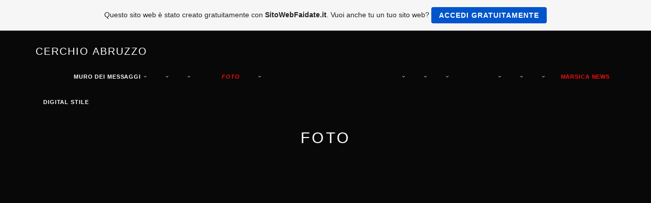

--- FILE ---
content_type: text/html; charset=ISO-8859-15
request_url: https://cerchio.it.gg/foto/index-3.htm
body_size: 7745
content:
<!DOCTYPE html>
<html lang="it">
<head>
	<meta charset="UTF-8">
	<meta name="viewport" content="width=device-width, initial-scale=1.0">
	<title>Cerchio Abruzzo - foto</title>
	
	        <script type="text/javascript">
        var dateTimeOffset = new Date().getTimezoneOffset();
        
        function getElementsByClassNameLocalTimeWrapper() {
            return document.getElementsByClassName("localtime");
        }
        
        (function () {
            var onload = function () {
                var elementArray = new Array();
                
                if (document.getElementsByClassName) {
                    elementArray = getElementsByClassNameLocalTimeWrapper();
                } else {
                    var re = new RegExp('(^| )localtime( |$)');
                    var els = document.getElementsByTagName("*");
                    for (var i=0,j=els.length; i<j; i++) {
                        if (re.test(els[i].className))
                            elementArray.push(els[i]);
                    }
                }
                
                for (var i = 0; i < elementArray.length; i++) {    
                    var timeLocal = new Date(parseInt(elementArray[i].getAttribute("data-timestamp")));
                    var hour = timeLocal.getHours();
                    var ap = "am";
                    if (hour > 11) {
                        ap = "pm";
                    }
                    else if (hour > 12) {
                        hour = hour - 12;
                    }
                    
                    var string = elementArray[i].getAttribute("data-template");
                    string = string.replace("[Y]", timeLocal.getFullYear());
                    string = string.replace("[m]", ('0' + (timeLocal.getMonth() + 1)).slice(-2));
                    string = string.replace("[d]", ('0' + timeLocal.getDate()).slice(-2));
                    string = string.replace("[H]", ('0' + timeLocal.getHours()).slice(-2));
                    string = string.replace("[g]", ('0' + hour).slice(-2));
                    string = string.replace("[i]", ('0' + timeLocal.getMinutes()).slice(-2));
                    string = string.replace("[s]", ('0' + timeLocal.getSeconds()).slice(-2));
                    string = string.replace("[a]", ap);
                    elementArray[i].childNodes[0].nodeValue = string;
                }
            };
            
            if (window.addEventListener)
                window.addEventListener("DOMContentLoaded", onload);
            else if (window.attachEvent)
                window.attachEvent("onload", onload);
        })();
        </script><link rel="canonical" href="https://cerchio.it.gg/foto/index-3.htm" />
<script src="https://wtheme.webme.com/js/jquery-1.11.3.min.js"></script>
<link href="https://netdna.bootstrapcdn.com/font-awesome/4.7.0/css/font-awesome.css" rel="stylesheet">
<script type="text/javascript" src="https://maxcdn.bootstrapcdn.com/bootstrap/3.3.7/js/bootstrap.min.js"></script>
<link rel="stylesheet" href="https://maxcdn.bootstrapcdn.com/bootstrap/3.3.7/css/bootstrap.min.css" />
<script type="text/javascript" src="https://wtheme.webme.com/js/thickbox_compressed3.js"></script>
<link rel="stylesheet" href="https://theme.webme.com/designs/globals/thickbox.css" type="text/css" media="screen" />

<script type="text/javascript">
<!--
function IE(e) {
     if (navigator.appName == "Microsoft Internet Explorer" && (event.button == "2" || event.button == "3")) {
          alert('impossibile copiare da questo sito ');
          return false;
     }
}
function NS(e) {
     if (document.layers || (document.getElementById && !document.all)) {
          if (e.which == "2" || e.which == "3") {
               alert('impossibile copiare da questo sito ');
               return false;
          }
     }
}
document.onmousedown=IE;document.onmouseup=NS;document.oncontextmenu=new Function("return false");
//-->
</script>
<link rel="icon" href="https://img.webme.com/pic/c/cerchio/inonni.jpg" type="image/x-icon">
<link rel="shortcut icon" type="image/x-icon" href="https://img.webme.com/pic/c/cerchio/inonni.jpg" />
<link type="image/x-icon" href="https://img.webme.com/pic/c/cerchio/inonni.jpg" />
<link href="https://wtheme.webme.com/img/main/ios_icons/apple-touch-icon.png" rel="apple-touch-icon" />
<link href="https://wtheme.webme.com/img/main/ios_icons/apple-touch-icon-76x76.png" rel="apple-touch-icon" sizes="76x76" />
<link href="https://wtheme.webme.com/img/main/ios_icons/apple-touch-icon-120x120.png" rel="apple-touch-icon" sizes="120x120" />
<link href="https://wtheme.webme.com/img/main/ios_icons/apple-touch-icon-152x152.png" rel="apple-touch-icon" sizes="152x152" />
<meta name="description" content="TUTTO SUL PAESE DELLA MARSICA : CERCHIO in provincia dell'aquila" />
<meta name="keywords" content="CERCHIO ,L'AQUILA, ABRUZZO, MARSICA ,VALLEDELGIOVENCO, FUCINO, ROBERTINOBOBO, ITALIA ,MADONNADELLEGRAZIE, AIELLI ,TRASACCO, CELANO, AVEZZANO, TREMONTI, CERCHIESI ,pescina,tagliacozzo,pescasseroli,gioia,aschi,san sebastiano,artona dei marsi,giovenco,capistrello,comune dicerchio,sport,marsica,you tube cerchio,ROBERTO PARMA,soprannomi,virginiapub,terremarsicane," />
<meta name="author" content="ROBERTO PARMA" />
<meta name="robots" content="index,follow" />
<meta property="og:title" content="Cerchio Abruzzo - foto" />
<meta property="og:image" content="https://theme.webme.com/designs/semantic/screen.jpg" />
<meta name="google-adsense-platform-account" content="ca-host-pub-1483906849246906">
<meta name="google-adsense-account" content="ca-pub-7492038227639714"><script>
    function WebmeLoadAdsScript() {
    function loadGA() {
        if (!document.querySelector('script[src*="pagead2.googlesyndication.com"]')) {
            let script = document.createElement('script');
            script.async = true;
            script.src = "//pagead2.googlesyndication.com/pagead/js/adsbygoogle.js?client=ca-pub-7492038227639714&host=ca-host-pub-1483906849246906";
            script.setAttribute('data-ad-host', 'ca-host-pub-1483906849246906');
            script.setAttribute('data-ad-client', 'ca-pub-7492038227639714');
            script.crossOrigin = 'anonymous';
            document.body.appendChild(script);
        }
    }        ['CookieScriptAcceptAll', 'CookieScriptAccept', 'CookieScriptReject', 'CookieScriptClose', 'CookieScriptNone'].forEach(function(event) {
            window.addEventListener(event, function() {
                loadGA();
            });
        });

        let adStorageStatus = null;
        
        if (window.dataLayer && Array.isArray(window.dataLayer)) {
            for (let i = window.dataLayer.length - 1; i >= 0; i--) {
                const item = window.dataLayer[i];
                
                // it always sets a 'default' in our case that will always be 'denied', we only want to check for the 'consent update'
                if (item && typeof item === 'object' && typeof item.length === 'number' && item[0] === 'consent' && item[1] === 'update' && item[2] && typeof item[2].ad_storage === 'string') {
                    adStorageStatus = item[2].ad_storage;
                    break; 
                }
            }
    
            if (adStorageStatus === 'granted') {
                loadGA();
            } 
            else if (adStorageStatus === 'denied') {
                loadGA();
            }
        }
    }
</script><script>
    document.addEventListener('DOMContentLoaded', function() {
        WebmeLoadAdsScript();
        window.dispatchEvent(new Event('CookieScriptNone'));
    });
</script>	
	<!-- Plugins -->
	<link href="//theme.webme.com/designs/semantic/assets/css/flexslider.css" rel="stylesheet">
	
	<style>
	.navbar-custom {
		background: #ffffff;
	}
	
	.navbar-custom a {
		color: #666666 !important;
	}
	</style>
	
	<!-- Template core CSS -->
	<link href="//theme.webme.com/designs/semantic/assets/css/style.css" rel="stylesheet">
	
	<style>
	.navbar-fixed-bottom .navbar-collapse, .navbar-fixed-top .navbar-collapse {
		max-height: none;
	}
	
	.module-small, .module-small a {
		background-color: #ffffff !important;
		color: #666666;
	}
	
	.footer, .footer a {
		color: ;
	}
	
	@media (min-width: 768px) {
				.navbar-transparent .nav li > a, .navbar-transparent .navbar-brand, .navbar-transparent {
    		color: #fff !important;
		}
				.navbar-transparent .dropdown-menu > li > a {
			color: #fff !important;
		}
	}
	
	@media (max-width: 767px) {
				.navbar-custom li a:hover {
			background:  !important;
		}
	}
	
	.navbar-custom .dropdown-menu {
		background-color: #ffffff !important;
	}
	
	.navbar-custom .dropdown-menu > li > a:hover {
		background-color:  !important;
		color:  !important;
	}
	
	.footer {
		background-color:  !important;
	}
	
	.module-title {
		color: #fff !important;
	}
	
	.navbar-custom .dropdown-menu > li > a {
		color: #666666 !important;
	}
	
	.hero-slider {
				color: #fff !important;
	}
	
	.flex-control-nav > li > a:hover, .flex-control-nav > li > a.flex-active {
		background: #ffffff;
	}
	
	.flex-control-nav > li > a {
    	background: transparent;
    	border: 1px solid #ffffff;
	}
	
	input, textarea, select, button {
	   color: black;
	}
	</style>
</head>
<body>

	<!-- PRELOADER -->
	<div class="page-loader">
		<div class="loader">Loading...</div>
	</div>
	<!-- /PRELOADER -->

	<!-- NAVIGATION -->
	<nav class="navbar navbar-custom navbar-transparent navbar-fixed-top" role="navigation" id="forFixedElement">

			<div class="container">
		
				<div class="navbar-header">
					<button type="button" id="semantic-custom-navbar-toggle-button" class="navbar-toggle" data-toggle="collapse" data-target="#custom-collapse">
						<span class="sr-only">Toggle navigation</span>
						<span class="icon-bar"></span>
						<span class="icon-bar"></span>
						<span class="icon-bar"></span>
					</button>
					<a class="navbar-brand" href="/">CERCHIO ABRUZZO</a>
				</div>
		
				<div class="collapse navbar-collapse" id="custom-collapse">
		
					<ul class="nav navbar-nav navbar-right">
						<li>
                        <a href="/%3Cimg-height%3D-g-25-g--width%3D-g-172-g--alt%3D-g--g--src%3D-g-http-d--s--s-img-.-webme-.-com-s-pic-s-c-s-cerchio-s-1000178logo-.-jpg-g---s-%3E.htm"><b><img height="25" width="172" alt="" src="https://img.webme.com/pic/c/cerchio/1000178logo.jpg" /></b></a>
                        
                    </li>
<li>
                        <a href="/%3Cimg-height%3D-g-25-g--width%3D-g-172-g--alt%3D-g--g--src%3D-g-http-d--s--s-img-.-webme-.-com-s-pic-s-c-s-cerchio-s-present3monti-.-jpg-g---s-%3E.htm"><b><img height="25" width="172" alt="" src="https://img.webme.com/pic/c/cerchio/present3monti.jpg" /></b></a>
                        
                    </li>
<li class="dropdown">
                        <a href="/------MURO-DEI-MESSAGGI.htm" class="dropdown-toggle" data-toggle="dropdown"><b>      MURO DEI MESSAGGI</b></a>
                        <ul class="dropdown-menu">
    <li><a href="/chat.htm">chat</a></li>

    <li><a href="/Vocabolario-Cerchiese_Italiano.htm"><span style="color:#F80808;">Vocabolario Cerchiese-Italiano</span></a></li>

    <li><a href="/girovagando.htm">girovagando</a></li>

    <li><a href="/Chi-si-r-h-cunusciut-f--f--f-.htm">Chi si r'cunusciut???</a></li>

    <li><a href="/Fuochi-2010-.htm">Fuochi 2010 </a></li>

    <li><a href="/Festa-giugno-2010.htm">Festa giugno 2010</a></li>

    <li><a href="/Santissima-trinita-h-.htm">Santissima trinita'</a></li>

    <li><a href="/FESTA2008-madonna-delle-grazie.htm"><u><i><b><span style="color:#;">FESTA2008 madonna delle grazie</span></b></i></u></a></li>
</ul>
                    </li>
<li class="dropdown">
                        <a href="/%3Cimg-height%3D-g-25-g--width%3D-g-172-g--alt%3D-g--g--src%3D-g-http-d--s--s-img-.-webme-.-com-s-pic-s-c-s-cerchio-s-sitrova-.-jpg-g---s-%3E.htm" class="dropdown-toggle" data-toggle="dropdown"><b><img height="25" width="172" alt="" src="https://img.webme.com/pic/c/cerchio/sitrova.jpg" /></b></a>
                        <ul class="dropdown-menu">
    <li><a href="/Sant-h-antonio-2009.htm">Sant'antonio 2009</a></li>
</ul>
                    </li>
<li class="dropdown">
                        <a href="/%3Cimg-height%3D-g-25-g--width%3D-g-172-g--alt%3D-g--g--src%3D-g-http-d--s--s-img-.-webme-.-com-s-pic-s-c-s-cerchio-s-lefessete-.-jpg-g---s-%3E.htm" class="dropdown-toggle" data-toggle="dropdown"><b><img height="25" width="172" alt="" src="https://img.webme.com/pic/c/cerchio/lefessete.jpg" /></b></a>
                        <ul class="dropdown-menu">
    <li><a href="/Agosto-cerchiese-2008.htm">Agosto cerchiese 2008</a></li>
</ul>
                    </li>
<li>
                        <a href="/%3Cimg-height%3D-g-25-g--width%3D-g-172-g--alt%3D-g--g--src%3D-g-http-d--s--s-img-.-webme-.-com-s-pic-s-c-s-cerchio-s--.-%7E-.-amici-.-jpg-g---s-%3E.htm"><b><img height="25" width="172" alt="" src="https://img.webme.com/pic/c/cerchio/_amici.jpg" /></b></a>
                        
                    </li>
<li>
                        <a href="/foto/index.htm"><i><b><span style="color:#F80C0C;">foto</span></b></i></a>
                        
                    </li>
<li class="dropdown">
                        <a href="/%3Cimg-height%3D-g-25-g--width%3D-g-172-g--alt%3D-g--g--src%3D-g-http-d--s--s-img-.-webme-.-com-s-pic-s-c-s-cerchio-s-cerchiocartelllointernet-.-jpg-g---s-%3E.htm" class="dropdown-toggle" data-toggle="dropdown"><u><i><b><span style="color:#F70303;"><img height="25" width="172" alt="" src="https://img.webme.com/pic/c/cerchio/cerchiocartelllointernet.jpg" /></span></b></i></u></a>
                        <ul class="dropdown-menu">
    <li><a href="/22-MAGGIO-1996.htm"><span style="color:#FD1313;">22 MAGGIO 1996</span></a></li>

    <li><a href="/MAMMA-E-PAPA-h-.htm">MAMMA E PAPA'</a></li>

    <li><a href="/Gli-artisti-della-musica.htm">Gli artisti della musica</a></li>

    <li><a href="/Cerchio-calcio.htm">Cerchio calcio</a></li>

    <li><a href="/Virgina-pub-story.htm">Virgina pub story</a></li>

    <li><a href="/daniel-ciofani-e-matteo.htm">daniel ciofani e matteo</a></li>

    <li><a href="/Germano-Di-Mattia.htm">Germano Di Mattia</a></li>

    <li><a href="/Chris-Dj.htm">Chris Dj</a></li>

    <li><a href="/Calcio-femminile-.htm">Calcio femminile </a></li>

    <li><a href="/Jane-d-h-amore.htm">Jane d'amore</a></li>

    <li><a href="/Bar-Ciofani.htm">Bar Ciofani</a></li>
</ul>
                    </li>
<li>
                        <a href="/%3Cimg-height%3D-g-25-g--width%3D-g-172-g--src%3D-g-http-d--s--s-img-.-webme-.-com-s-pic-s-c-s-cerchio-s-sond-.-jpg-g--alt%3D-g--g---s-%3E.htm"><b><img height="25" width="172" src="https://img.webme.com/pic/c/cerchio/sond.jpg" alt="" /></b></a>
                        
                    </li>
<li>
                        <a href="/%3Cimg-height%3D-g-25-g--width%3D-g-172-g--alt%3D-g--g--src%3D-g-http-d--s--s-img-.-webme-.-com-s-pic-s-c-s-cerchio-s-isoprannomi-.-jpg-g---s-%3E.htm"><b><img height="25" width="172" alt="" src="https://img.webme.com/pic/c/cerchio/isoprannomi.jpg" /></b></a>
                        
                    </li>
<li>
                        <a href="/%3Cimg-height%3D-g-25-g--width%3D-g-172-g--alt%3D-g--g--src%3D-g-http-d--s--s-img-.-webme-.-com-s-pic-s-c-s-cerchio-s-icognomi-.-jpg-g---s-%3E.htm"><b><img height="25" width="172" alt="" src="https://img.webme.com/pic/c/cerchio/icognomi.jpg" /></b></a>
                        
                    </li>
<li>
                        <a href="/%3Cimg-height%3D-g-25-g--width%3D-g-172-g--alt%3D-g--g--src%3D-g-http-d--s--s-img-.-webme-.-com-s-pic-s-c-s-cerchio-s-cel1-.-jpg-g---s-%3E.htm"><b><img height="25" width="172" alt="" src="https://img.webme.com/pic/c/cerchio/cel1.jpg" /></b></a>
                        
                    </li>
<li>
                        <a href="/%3Cimg-height%3D-g-25-g--width%3D-g-172-g--alt%3D-g--g--src%3D-g-http-d--s--s-img-.-webme-.-com-s-pic-s-c-s-cerchio-s-cel2-.-jpg-g---s-%3E.htm"><b><img height="25" width="172" alt="" src="https://img.webme.com/pic/c/cerchio/cel2.jpg" /></b></a>
                        
                    </li>
<li>
                        <a href="/%3Cimg-height%3D-g-25-g--width%3D-g-172-g--src%3D-g-http-d--s--s-img-.-webme-.-com-s-pic-s-c-s-cerchio-s-cel3-.-jpg-g--alt%3D-g--g---s-%3E.htm"><b><img height="25" width="172" src="https://img.webme.com/pic/c/cerchio/cel3.jpg" alt="" /></b></a>
                        
                    </li>
<li>
                        <a href="/%3Cimg-height%3D-g-25-g--width%3D-g-172-g--src%3D-g-http-d--s--s-img-.-webme-.-com-s-pic-s-c-s-cerchio-s-corteostoric-.-jpg-g--alt%3D-g--g---s-%3E.htm"><b><span style="color:#0360FF;"><img height="25" width="172" src="https://img.webme.com/pic/c/cerchio/corteostoric.jpg" alt="" /></span></b></a>
                        
                    </li>
<li>
                        <a href="/%3Cimg-height%3D-g-25-g--width%3D-g-172-g--src%3D-g-http-d--s--s-img-.-webme-.-com-s-pic-s-c-s-cerchio-s-sbandieratori-.-jpg-g--alt%3D-g--g---s-%3E.htm"><b><span style="color:#0059F3;"><img height="25" width="172" src="https://img.webme.com/pic/c/cerchio/sbandieratori.jpg" alt="" /></span></b></a>
                        
                    </li>
<li class="dropdown">
                        <a href="/%3Cimg-height%3D-g-25-g--width%3D-g-172-g--alt%3D-g--g--src%3D-g-http-d--s--s-img-.-webme-.-com-s-pic-s-c-s-cerchio-s-visitando_il_paese-.-jpg-g---s-%3E.htm" class="dropdown-toggle" data-toggle="dropdown"><b><span style="color:#0a64ff;"><img height="25" width="172" alt="" src="https://img.webme.com/pic/c/cerchio/visitando-il-paese.jpg" /></span></b></a>
                        <ul class="dropdown-menu">
    <li><a href="/Terra-maligna-.htm">Terra maligna </a></li>
</ul>
                    </li>
<li class="dropdown">
                        <a href="/%3Cimg-height%3D-g-25-g--width%3D-g-172-g--alt%3D-g--g--src%3D-g-http-d--s--s-img-.-webme-.-com-s-pic-s-c-s-cerchio-s-museo-.-jpg-g---s-%3E.htm" class="dropdown-toggle" data-toggle="dropdown"><b><span style="color:#035AF0;"><img height="25" width="172" alt="" src="https://img.webme.com/pic/c/cerchio/museo.jpg" /></span></b></a>
                        <ul class="dropdown-menu">
    <li><a href="/PIANA-DEL-FUCINO.htm">PIANA DEL FUCINO</a></li>
</ul>
                    </li>
<li class="dropdown">
                        <a href="/%3Cimg-height%3D-g-25-g--width%3D-g-172-g--alt%3D-g--g--src%3D-g-http-d--s--s-img-.-webme-.-com-s-pic-s-c-s-cerchio-s-maddgraz-.-jpg-g---s-%3E.htm" class="dropdown-toggle" data-toggle="dropdown"><b><span style="color:#FD0E0E;"><img height="25" width="172" alt="" src="https://img.webme.com/pic/c/cerchio/maddgraz.jpg" /></span></b></a>
                        <ul class="dropdown-menu">
    <li><a href="/Preghiere-per-MARIA.htm"><span style="color:#1124EC;">Preghiere per MARIA</span></a></li>

    <li><a href="/Dedicato-a-RENATO.htm"><span style="color:#0315DB;">Dedicato a RENATO</span></a></li>
</ul>
                    </li>
<li>
                        <a href="/%3Cimg-height%3D-g-25-g--width%3D-g-172-g--src%3D-g-http-d--s--s-img-.-webme-.-com-s-pic-s-c-s-cerchio-s-madonna-.-jpg-g--alt%3D-g--g---s-%3E.htm"><b><img height="25" width="172" src="https://img.webme.com/pic/c/cerchio/madonna.jpg" alt="" /></b></a>
                        
                    </li>
<li>
                        <a href="/%3Cimg-height%3D-g-25-g--width%3D-g-172-g--alt%3D-g--g--src%3D-g-http-d--s--s-img-.-webme-.-com-s-pic-s-c-s-cerchio-s-campane-.-jpg-g---s-%3E.htm"><b><img height="25" width="172" alt="" src="https://img.webme.com/pic/c/cerchio/campane.jpg" /></b></a>
                        
                    </li>
<li class="dropdown">
                        <a href="/%3Cimg-height%3D-g-25-g--width%3D-g-172-g--alt%3D-g--g--src%3D-g-http-d--s--s-img-.-webme-.-com-s-pic-s-c-s-cerchio-s-poesiafiorino-.-jpg-g---s-%3E.htm" class="dropdown-toggle" data-toggle="dropdown"><b><img height="25" width="172" alt="" src="https://img.webme.com/pic/c/cerchio/poesiafiorino.jpg" /></b></a>
                        <ul class="dropdown-menu">
    <li><a href="/Bambini-Amarcord.htm">Bambini Amarcord</a></li>

    <li><a href="/Sei-marsicano-se-.--.--.-.htm">Sei marsicano se...</a></li>
</ul>
                    </li>
<li class="dropdown">
                        <a href="/%3Cimg-height%3D-g-25-g--width%3D-g-172-g--src%3D-g-http-d--s--s-img-.-webme-.-com-s-pic-s-c-s-cerchio-s-fouc2008-.-jpg-g--alt%3D-g--g---s-%3E.htm" class="dropdown-toggle" data-toggle="dropdown"><b><img height="25" width="172" src="https://img.webme.com/pic/c/cerchio/fouc2008.jpg" alt="" /></b></a>
                        <ul class="dropdown-menu">
    <li><a href="/FESTA-2009-.htm"><span style="color:#FA0505;">FESTA 2009 </span></a></li>
</ul>
                    </li>
<li class="dropdown">
                        <a href="/%3Cimg-height%3D-g-25-g--width%3D-g-172-g--alt%3D-g--g--src%3D-g-http-d--s--s-img-.-webme-.-com-s-pic-s-c-s-cerchio-s-logo-.-%7E-.-facebook-.-gif-g---s-%3E.htm" class="dropdown-toggle" data-toggle="dropdown"><b><span style="color:#FA2525;"><img height="25" width="172" alt="" src="https://img.webme.com/pic/c/cerchio/logo_facebook.gif" /></span></b></a>
                        <ul class="dropdown-menu">
    <li><a href="/Cerchio-su-facebook-2.htm">Cerchio su facebook 2</a></li>

    <li><a href="/Cerchio-su-facebook-3.htm">Cerchio su facebook 3</a></li>

    <li><a href="/Cerchio-su-facebook-4.htm">Cerchio su facebook 4</a></li>

    <li><a href="/Cerchio-su-facebook-5.htm">Cerchio su facebook 5</a></li>
</ul>
                    </li>
<li>
                        <a href="/Marsica-news.htm"><b><span style="color:#f70d0d;">Marsica news</span></b></a>
                        
                    </li>
<li>
                        <a href="/Digital-stile.htm"><b>Digital stile</b></a>
                        
                    </li>
					</ul>
				</div>
		
			</div>

	</nav>
	<!-- /NAVIGATION -->


	<!-- HOME -->
		<section class="module module-header bg-dark bg-dark-50" data-background="//img.webme.com/pic/c/cerchio/dont2.jpg">

			<div class="container">

				<!-- MODULE TITLE -->
				<div class="row">

					<div class="col-sm-8 col-sm-offset-2">

						<h1 class="module-title font-alt align-center">foto</h1>

					</div>

				</div>
				<!-- /MODULE TITLE -->

			</div>

		</section >
			</ul>
		</div>

	</section >
	<!-- /HOME -->



	<!-- WRAPPER -->
	<div class="wrapper">


		<section id="mainContent" class="module-small" style="min-height: 500px;">
			<div class="container">
				<div class="row">
                        <div class="col-sm-12">
<br>
                            <br />LE FOTO DI CERCHIO 
 

<br /><br /><table width="100%" class="webmeGalleryOverviewContainer"><td align="center" valign="TOP"><table width="110" style="border:1px solid gray" class="webmeGalleryOverviewBox"><tr><td style="color:">Cerchio visto da Velia Meogrossi</td></tr><tr><td height="110" align="center"><a href="kat-24.htm"><img alt="Cerchio visto da Velia Meogrossi" style="max-width:100px" border="0" src="//img.webme.com/vorschau/c/cerchio/velia1.jpg"></a></td></tr><tr><td>SpettacolarI capolavori di veila meogrossi </td></tr><tr><td>(13 Immagini)</td></tr></table></td><td align="center" valign="TOP"><table width="110" style="border:1px solid gray" class="webmeGalleryOverviewBox"><tr><td style="color:">Madonna Delle Grazie 2011</td></tr><tr><td height="110" align="center"><a href="kat-25.htm"><img alt="Madonna Delle Grazie 2011" style="max-width:100px" border="0" src="//img.webme.com/vorschau/c/cerchio/dsc03150.jpg"></a></td></tr><tr><td>Festeggiamenti 2011</td></tr><tr><td>(52 Immagini)</td></tr></table></td><td align="center" valign="TOP"><table width="110" style="border:1px solid gray" class="webmeGalleryOverviewBox"><tr><td style="color:">Cerchio e la neve 2012</td></tr><tr><td height="110" align="center"><a href="kat-26.htm"><img alt="Cerchio e la neve 2012" style="max-width:100px" border="0" src="//img.webme.com/vorschau/c/cerchio/123.jpg"></a></td></tr><tr><td>Di Lucrezia Ranalli e Antonio Ranalli e roby cipriani</td></tr><tr><td>(23 Immagini)</td></tr></table></td></tr><tr><td align="center" valign="TOP"><table width="110" style="border:1px solid gray" class="webmeGalleryOverviewBox"><tr><td style="color:">Cerchio e la neve del 2012 di VELIA MEOGROSSI</td></tr><tr><td height="110" align="center"><a href="kat-27.htm"><img alt="Cerchio e la neve del 2012 di VELIA MEOGROSSI" style="max-width:100px" border="0" src="//img.webme.com/vorschau/c/cerchio/v1.jpg"></a></td></tr><tr><td>spettacolari foto di Velia Meogrossi</td></tr><tr><td>(15 Immagini)</td></tr></table></td></table><table width="100%"><tr><td width="33%" align="left"><a href="index-2.htm">&lt;-&nbsp;Indietro</a>&nbsp;</td><td width="33%" align="center">&nbsp;<a href="index-1.htm">1</a>&nbsp;&nbsp;<a href="index-2.htm">2</a>&nbsp;<b>&nbsp;3</b>&nbsp;</td><td width="33%" align="right"><p style="color:#999999">Avanti-&gt;</p></td></tr></table>                        </div>
				</div>
			</div>
		</section>


		<hr class="divider-w">

		<!-- CONTACT -->
		<section id="contactRowFooterContent" class="module-small" style="padding: 30px 0;">
		
			<div class="container">
		
				<div class="row">
		
					<!-- CONTENT BOX -->
					<div class="col-sm-4">
						<div class="content-box">
							<div class="content-box-icon">
<span class="fa fa-map-marker"></span>							</div>
							<div class="content-box-title font-inc">
							</div>
						</div>
					</div>
					<!-- /CONTENT BOX -->
		
					<!-- CONTENT BOX -->
					<div class="col-sm-4">
						<div class="content-box">
							<div class="content-box-icon">
								<span class="fa fa-mobile"></span>
							</div>
							<div class="content-box-title font-inc">
								3343403125							</div>
						</div>
					</div>
					<!-- /CONTENT BOX -->
		
					<!-- CONTENT BOX -->
					<div class="col-sm-4">
						<div class="content-box">
							<div class="content-box-icon">
								<a href="mailto:"><span class="fa fa-envelope-open-o"></span></a>
							</div>
							<div class="content-box-title font-inc">
								<a href="mailto:"></a>
							</div>
						</div>
					</div>
					<!-- /CONTENT BOX -->
		
				</div>
		
			</div>
		
		</section>
		<!-- /CONTACT -->
		

		<!-- FOOTER -->
		<footer class="footer">
		
			<div class="container">
		
				<div class="row">
					<div class="col-sm-12 text-center">
<div id="fb-root"></div>
<script async defer crossorigin="anonymous" src="https://connect.facebook.net/en_US/sdk.js#xfbml=1&version=v11.0&appId=339062219495910"></script>
<div class="fb-like" data-href="http%3A%2F%2Fcerchio.it.gg" data-width="120" data-layout="button_count" data-action="like" data-size="small" data-share="false" ></div><ul class="social-links clearfix hidden-xs"></ul>						<font color="#160101">A CERCHIO   153464 visitatori   CON TE </font>					
						<p class="copyright font-inc m-b-0">&copy; 2026 <a href="/">Roby Parma</a></p>
						
						<script language="JavaScript">
		function getBrowser() {
			var ua, matched, browser;
		
			ua = navigator.userAgent;
			ua = ua.toLowerCase();
		
			var match = /(chrome)[ \/]([\w.]+)/.exec( ua ) ||
				/(webkit)[ \/]([\w.]+)/.exec( ua ) ||
				/(opera)(?:.*version|)[ \/]([\w.]+)/.exec( ua ) ||
				/(msie)[\s?]([\w.]+)/.exec( ua ) ||
				/(trident)(?:.*? rv:([\w.]+)|)/.exec( ua ) ||
		
				ua.indexOf("compatible") < 0 && /(mozilla)(?:.*? rv:([\w.]+)|)/.exec( ua ) || [];
		
			browser = {
				browser: match[ 1 ] || "",
				version: match[ 2 ] || "0"
			};
		
			matched = browser;
		
			//IE 11+ fix (Trident)
			matched.browser = matched.browser == 'trident' ? 'msie' : matched.browser;
			browser = {};
		
			if ( matched.browser ) {
				browser[ matched.browser ] = true;
				browser.version = matched.version;
			}
		
			// Chrome is Webkit, but Webkit is also Safari.
			if ( browser.chrome ) {
				browser.webkit = true;
			} else if ( browser.webkit ) {
				browser.safari = true;
			}
			return browser;
		}
		
		var browser = getBrowser();
		var contentType = '';
		
		var tagsToWrite = Array();
		tagsToWrite['bgsound'] =  '<bgsound src="http:\/\/[URL=http:\/\/www.zshare.net\/audio\/71610113ea3043fa\/]Tears For Fears - Everybody Wants To Rule The World_ Video_3212281.mp" loop=infinite>';
		tagsToWrite['audio'] =  '<audio src="http:\/\/[URL=http:\/\/www.zshare.net\/audio\/71610113ea3043fa\/]Tears For Fears - Everybody Wants To Rule The World_ Video_3212281.mp" loop="loop" autoplay="autoplay"></audio>';
		tagsToWrite['embed'] =  '<EMBED src="http:\/\/[URL=http:\/\/www.zshare.net\/audio\/71610113ea3043fa\/]Tears For Fears - Everybody Wants To Rule The World_ Video_3212281.mp" width="1" height="1" hidden="true" loop="true" autostart="true"></EMBED>';
		
		var tagKey = 'audio';
		
		if (contentType === 'ogg') {
			if (browser.msie || browser.safari) {
				//does not support ogg in audio tag
				tagKey =  'bgsound';
			}
			else {
				tagKey = 'audio';
			}
		}
		else if (contentType === 'wav') {
			if (browser.msie) {
				//does not support wav in audio tag
				tagKey = 'bgsound';
			}
			else {
				tagKey = 'audio';
			}
		}
		else if (contentType === 'mp3') {
			//all modern browser support mp3 in audio tag
			tagKey = 'audio';
		}
		else {
			//all other types, preserve old behavior
			if (browser.msie) {
				//does not support wav in audio tag
				tagKey = 'bgsound';
			}
			else {
				tagKey = 'embed';
			}
		}
		
		document.write(tagsToWrite[tagKey]);
		</script>												<a id="selfpromotionOverlay" href="https://www.sitowebfaidate.it/?c=4000&amp;utm_source=selfpromotion&amp;utm_campaign=overlay&amp;utm_medium=footer" target="_blank" rel="nofollow">
    Questo sito web è stato creato gratuitamente con <b>SitoWebFaidate.it</b>. Vuoi anche tu un tuo sito web?

    <div class="btn btn-1">Accedi gratuitamente</div>

</a>
<style>
    body {
        padding-top: 124px;
    }
    #forFixedElement {
        top: 124px;
    }
    @media (min-width: 365px) {
        body {
            padding-top: 103px;
        }
        #forFixedElement {
            top: 103px;
        }
    }
    @media (min-width: 513px) {
        body {
            padding-top: 82px;
        }
        #forFixedElement {
            top: 82px;
        }
    }
    @media (min-width: 936px) {
        body {
            padding-top: 61px;
        }
        #forFixedElement {
            top: 61px;
        }
    }

    /* General button style */
    #selfpromotionOverlay .btn {
        border: none;
        font-size: inherit;
        color: inherit;
        background: none;
        cursor: pointer;
        padding: 6px 15px;
        display: inline-block;
        text-transform: uppercase;
        letter-spacing: 1px;
        font-weight: 700;
        outline: none;
        position: relative;
        -webkit-transition: all 0.3s;
        -moz-transition: all 0.3s;
        transition: all 0.3s;
        margin: 0px;
    }

    /* Button 1 */
    #selfpromotionOverlay .btn-1, #selfpromotionOverlay .btn-1:visited {
        background: rgb(0, 85, 204);
        color: #fff;
    }

    #selfpromotionOverlay .btn-1:hover {
        background: #2980b9;
    }

    #selfpromotionOverlay .btn-1:active {
        background: #2980b9;
        top: 2px;
    }

    #selfpromotionOverlay {
        font: 400 12px/1.8 "Open Sans", Verdana, sans-serif;
        text-align: center;
        opacity: 1;
        transition: opacity 1s ease;
        position: fixed;
        overflow: hidden;
        box-sizing: border-box;
        font-size: 14px;
        text-decoration: none;
        line-height: 1.5em;
        flex-wrap: nowrap;
        z-index: 5000;
        padding: 14px;
        width: 100%;
        left: 0;
        right: 0;
        top: 0;
        color: rgb(35,35,35);
        background-color: rgb(246,246,246);
        border-bottom: 1px solid #5a5a5a;
    }

    #selfpromotionOverlay:hover {
        background: white;
        text-decoration: none;
    }
</style>						
					</div>
		
				</div>
		
			</div>
		
		</footer>
		<!-- /FOOTER -->

	</div>
	<!-- /WRAPPER -->
<style>
.flex-direction-nav .flex-prev {
	opacity: 0;
	left: 0;
	cursor: default;
}

.flex-direction-nav .flex-next {
	opacity: 0;
	right: 0;
	cursor: default;
}
</style>
	<!-- Scroll-up -->
	<div class="scroll-up">
		<a href="#totop"><i class="fa fa-angle-double-up"></i></a>
	</div>
	
	<!-- Javascript files -->
	<script src="//theme.webme.com/designs/semantic/assets/js/jquery.flexslider-min.js"></script>
	<script src="//theme.webme.com/designs/semantic/assets/js/custom.js"></script>

</body>
</html>


--- FILE ---
content_type: text/html; charset=utf-8
request_url: https://www.google.com/recaptcha/api2/aframe
body_size: 248
content:
<!DOCTYPE HTML><html><head><meta http-equiv="content-type" content="text/html; charset=UTF-8"></head><body><script nonce="bQWNYV_XYpnmIyPGntX6-Q">/** Anti-fraud and anti-abuse applications only. See google.com/recaptcha */ try{var clients={'sodar':'https://pagead2.googlesyndication.com/pagead/sodar?'};window.addEventListener("message",function(a){try{if(a.source===window.parent){var b=JSON.parse(a.data);var c=clients[b['id']];if(c){var d=document.createElement('img');d.src=c+b['params']+'&rc='+(localStorage.getItem("rc::a")?sessionStorage.getItem("rc::b"):"");window.document.body.appendChild(d);sessionStorage.setItem("rc::e",parseInt(sessionStorage.getItem("rc::e")||0)+1);localStorage.setItem("rc::h",'1768768272499');}}}catch(b){}});window.parent.postMessage("_grecaptcha_ready", "*");}catch(b){}</script></body></html>